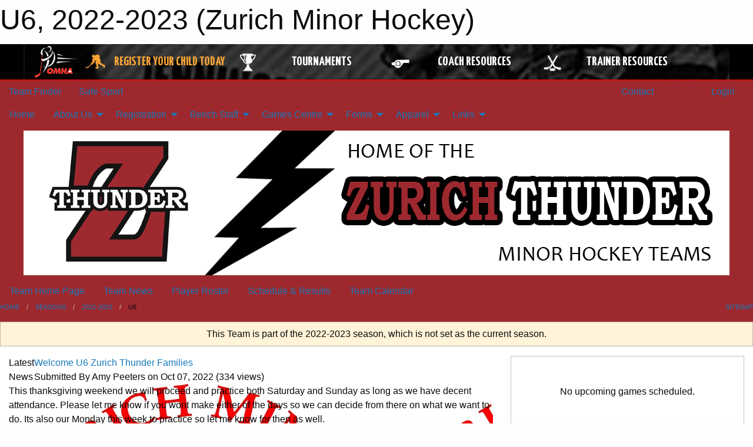

--- FILE ---
content_type: text/html; charset=utf-8
request_url: https://www.google.com/recaptcha/api2/aframe
body_size: 266
content:
<!DOCTYPE HTML><html><head><meta http-equiv="content-type" content="text/html; charset=UTF-8"></head><body><script nonce="AvooIhT2E6hO-aTuGFYXuA">/** Anti-fraud and anti-abuse applications only. See google.com/recaptcha */ try{var clients={'sodar':'https://pagead2.googlesyndication.com/pagead/sodar?'};window.addEventListener("message",function(a){try{if(a.source===window.parent){var b=JSON.parse(a.data);var c=clients[b['id']];if(c){var d=document.createElement('img');d.src=c+b['params']+'&rc='+(localStorage.getItem("rc::a")?sessionStorage.getItem("rc::b"):"");window.document.body.appendChild(d);sessionStorage.setItem("rc::e",parseInt(sessionStorage.getItem("rc::e")||0)+1);localStorage.setItem("rc::h",'1768884830096');}}}catch(b){}});window.parent.postMessage("_grecaptcha_ready", "*");}catch(b){}</script></body></html>